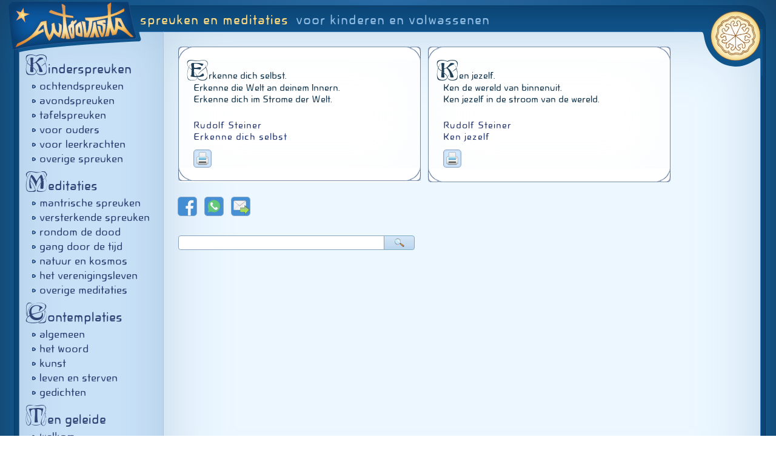

--- FILE ---
content_type: text/html; charset=UTF-8
request_url: https://spreuken.antrovista.com/erkenne-dich-selbst.html
body_size: 2547
content:
<!DOCTYPE html>
<html lang="nl" dir="ltr">
<head>
<meta charset="utf-8" />
<meta id='spreuken_viewport' name="viewport" content="width=device-width, initial-scale=1">
<meta name="apple-mobile-web-app-capable" content="yes" />
<meta name="apple-mobile-web-app-status-bar-style" content="black-translucent" />
<meta name='robots' content='index, follow, noarchive' />
<meta name="revisit-after" content="1 month" />
<title>Erkenne dich selbst</title>
<meta name="keywords" content="spreuken, oefeningen, gedichten,antroposofie,antroposofisch,anthroposofie,anthroposofisch,rudolf, steiner,lena, struik,christian, morgenstern">
<meta name="description" content="Antroposofische spreuken, gedichten en oefeningen voor kinderen en volwassenen" />
<meta name="author" content="Wilfried Nauta Webdesign - www.wilfriednauta.nl" />
<link href="icon-152x152-precomposed.png" sizes="152x152" rel="apple-touch-icon-precomposed" />
<link href="icon-144x144-precomposed.png" sizes="144x144" rel="apple-touch-icon-precomposed" />
<link href="icon-120x120-precomposed.png" sizes="120x120" rel="apple-touch-icon-precomposed" />
<link href="icon-114x114-precomposed.png" sizes="114x114" rel="apple-touch-icon-precomposed" />
<link href="icon-76x76-precomposed.png" sizes="76x76" rel="apple-touch-icon-precomposed" />
<link href="icon-72x72-precomposed.png" sizes="72x72" rel="apple-touch-icon-precomposed" />
<link href="icon-60x60-precomposed.png" sizes="60x60" rel="apple-touch-icon-precomposed" />
<link href="icon-57x57-precomposed.png" sizes="57x57" rel="apple-touch-icon-precomposed" />
<meta property="og:image" content="http://www.antrovista.com/facebook_icon.png" />
<link rel="image_src" href="http://www.antrovista.com/facebook_icon.png" />
<link rel="shortcut icon" href="/favicon.ico" type="image/x-icon" />  
<link rel='stylesheet' type='text/css' href='/nav/style_spreuken_2022.css?v=240905' />
<script type='text/javascript' src='/nav/jquery.min.js'></script>
<script type='text/javascript' src='/nav/script_slideshow.js?v=240111'></script>
<script type='text/javascript' src='/nav/script_spreuken.js?v=240111'></script>
<script type='text/javascript'>
/*<![CDATA[*/
var planeetzegel = "venus";
/*]]>*/
</script>
<base href='https://spreuken.antrovista.com/index.php' target='_self' />
</head>
<body>
<div id='light'></div>
<div id='slideshow'></div>
<div id='hoofd_div'>
<div id='logo'>
<a href='https://spreuken.antrovista.com'><img src='/nav/skinpics/antrovista_adressen_02.png' width='214' height='83' alt='AntroVista' title='Home AntroVista Spreuken' /></a></div>
<div id='header'>
<div>spreuken en meditaties<div id='header_subtekst'>voor kinderen en volwassenen<div id='zegel'>
<a href='https://www.antrovista.com/extra/planeetzegels.html'><img id='zegel_pic' src='/nav/pics/planeetzegels_klein/venus.png' alt='' title='vrijdag:
planeetzegel Venus
klik voor meer info' /></a></div>
</div></div><div id='zegel_groot'></div>
</div>
<div id='main' >
<div id='main_row' >
<div id='nav'>
<div class='hoofdknop'>
<a href='overzicht-kinderspreuken.html'><span class='kapitaal'>K</span>inderspreuken</a>
<div class='submenu'>
<a href='overzicht-spreuken-ochtendspreuken.html'>ochtendspreuken</a>
<a href='overzicht-spreuken-avondspreuken.html'>avondspreuken</a>
<a href='overzicht-spreuken-tafelspreuken.html'>tafelspreuken</a>
<a href='overzicht-spreuken-voor-ouders.html'>voor ouders</a>
<a href='overzicht-spreuken-voor-leerkrachten.html'>voor leerkrachten</a>
<a href='overzicht-spreuken-overige-spreuken.html'>overige spreuken</a>
</div>
</div>
<div class='hoofdknop'>
<a href='overzicht-meditaties.html'><span class='kapitaal'>M</span>editaties</a>
<div class='submenu'>
<a href='overzicht-meditaties-mantrische-spreuken.html'>mantrische spreuken</a>
<a href='overzicht-meditaties-versterkende-spreuken.html'>versterkende spreuken</a>
<a href='overzicht-meditaties-rondom-de-dood.html'>rondom de dood</a>
<a href='overzicht-meditaties-gang-door-de-tijd.html'>gang door de tijd</a>
<a href='overzicht-meditaties-natuur-en-kosmos.html'>natuur en kosmos</a>
<a href='overzicht-meditaties-het-verenigingsleven.html'>het verenigingsleven</a>
<a href='overzicht-meditaties-overige-meditaties.html'>overige meditaties</a>
</div>
</div>
<div class='hoofdknop'>
<a href='overzicht-contemplaties.html'><span class='kapitaal'>C</span>ontemplaties</a>
<div class='submenu'>
<a href='overzicht-contemplaties-algemeen.html'>algemeen</a>
<a href='overzicht-contemplaties-het-woord.html'>het woord</a>
<a href='overzicht-contemplaties-kunst.html'>kunst</a>
<a href='overzicht-contemplaties-leven-en-sterven.html'>leven en sterven</a>
<a href='overzicht-contemplaties-gedichten.html'>gedichten</a>
</div>
</div>
<div class='hoofdknop'>
<a href='antroposofische-spreuken-inleiding.html'><span class='kapitaal'>T</span>en geleide</a>
<div class='submenu'>
<a href='antroposofische-spreuken-en-meditaties.html'>welkom</a>
<a href='antroposofische-spreuken-inleiding.html'>inleiding</a>
<a href='over-antroposofische-kinderspreuken.html'>kinderen en spreuken</a>
<a href='spreuken-ecards.html'>spreuken ecards</a>
</div>
</div>
</div><div id='content'>
<noscript>De Javascript-functie van uw browser is uitgeschakeld. <br />Daardoor kunt u maar beperkt gebruik maken van deze web-app.</noscript>
<script type='text/javascript'>
/*<![CDATA[*/
function zet_spreuken_goed(){
// spreuk + vertaling aanwezig en staan naast elkaar	
if( $("#spreuk_1").length > 0 && $("#spreuk_2").length > 0 && $('#content').innerWidth() >= ( $('#spreuk_1').width() + $('#spreuk_2').width() + 24 ) ){
	var hoogte_1 = $('#spreuk_1 .spreuk_tekst').outerHeight();
	var hoogte_2 = $('#spreuk_2 .spreuk_tekst').outerHeight();
	hoogte_2 > hoogte_1 ? $('#spreuk_1 .spreuk_tekst').css('height',hoogte_2) : $('#spreuk_2 .spreuk_tekst').css('height',hoogte_1);
	$('.spreuk_div:nth-child(2)').css('margin-left','12px');
}
// onder elkaar of geen vertaling
else{
	var breedte_1 = $('#spreuk_1').outerWidth();
	var breedte_2 = $('#spreuk_2').outerWidth();
	//breedte_2 > breedte_1 ? $('#spreuk_1').css('width',breedte_2) : $('#spreuk_2').css('width',breedte_1);
	//if( breedte_2 > breedte_1 ) {
	//$('#spreuk_1').css('width',breedte_2 + 'px')
	//$('#spreuk_1 .spreuk_tekst').css('width',breedte_2 + 'px')
	//}
	$('.spreuk_div:nth-child(2)').css('margin-left','0');
	$('#spreuk_1 .spreuk_tekst').css('height','auto');
	$('#spreuk_2 .spreuk_tekst').css('height','auto');
	}	
}
$(document).ready(function(){ 
	zet_spreuken_goed();
});
$(window).on("resize",function(){
	zet_spreuken_goed();
});
$(document).ready(function(){ 
if(is_touch_device){
$("#content").on('swipeleft',function(e,data){  window.location = "this.location" });
$("#content").on('swiperight',function(e,data){ window.location = "this.location"; });
}
});
/*]]>*/
</script>
<div style='display:inline-block'>
<div style='display:flex;flex-wrap:wrap;align-items:stretch'>
<div class='spreuk_div' id='spreuk_1' >
<div class='kop'><img class='kopvoetpic' alt='' src='/nav/abc/kop400.gif' /></div>
<div class='spreuk_tekst'>
<p><span class="kapitaal">E</span>rkenne dich selbst.<br /> Erkenne die Welt an deinem Innern.<br /> Erkenne dich im Strome der Welt.</p>
<p class='auteur'>Rudolf Steiner<br />
Erkenne dich selbst</p>
<div class='social_media'><a href='/service/print_spreuk.php?spreuk=139&amp;v=1&amp;d=1769751269' target='blank'><img title='afdrukken' id='sm_printen2' alt='' class='sm_icon' src='/nav/icons/printer.png' /></a></div>
</div>
<div class='voet'><img class='kopvoetpic' alt='' src='/nav/abc/voet400.gif' /></div></div><div class='spreuk_div' id='spreuk_2' >
<div class='kop'><img class='kopvoetpic' alt='' src='/nav/abc/kop400.gif' /></div>
<div class='spreuk_tekst'>
<p><span class="kapitaal">K</span>en jezelf.<br /> Ken de wereld van binnenuit.<br /> Ken jezelf in de stroom van de wereld.<br /> </p>
<p class='auteur'>Rudolf Steiner<br />
Ken jezelf</p>
<div class='social_media'><a href='/service/print_spreuk.php?spreuk=139&amp;d=1769751269' target='blank'><img title='afdrukken' id='sm_printen' alt='' class='sm_icon' src='/nav/icons/printer.png' /></a></div>
</div>
<div class='voet'><img class='kopvoetpic' alt='' src='/nav/abc/voet400.gif' /></div></div>
</div>
</div>
<div class='blader_knoppen' id='spreuk_bladeren'><span><a target='_blank' href='/service/social_media_spreuken.php?it=139&amp;sm=0&amp;v=1' title='delen op Facebook'><img class='sm_icon' id='sm_facebook' src='/nav/icons/facebook.png' alt='delen op Facebook' title='delen op Facebook' /></a><a target='_blank' href='/service/social_media_spreuken.php?it=139&amp;sm=5&amp;v=1' title='delen met WhatsApp'><img class='sm_icon' id='sm_whatsapp' src='/nav/icons/whatsapp.png' alt='delen via Twitter'  title='delen met WhatsApp'/></a><img class='sm_icon' id='sm_email' src='/nav/icons/tellafriend.png' alt='doorsturen per mail' title='doorsturen per mail' /></span></div>
<form action='?' id='zoekform_2' style='display: flex;max-width:390px;margin:32px 0px 21px 0px'>
<input type='text' class='zoek_veld' name='q' value=''/><button type='submit' class='zoek_knop' title='zoek spreuk'></button>
</form>
<div>&nbsp;</div>
</div>
</div>
</div>
<div id='footer'><div>
<a class='vlag de' href='https://seelenkalender.antrovista.com'>seelenkalender</a>
<a class='vlag nl' href='https://weekspreuken.antrovista.com'>weekspreukenkalender</a>
<a class='vlag frl' href='http://wikespreuken.antrovista.com'>wikespreukenkalinder</a>
<a class='vlag nl' href='http://spreuken.doehoek.nl'>DoeHoek kinderspreuken</a>
<a class='vlag ster' href='https://www.antrovista.com'>home AntroVista</a>
</div>
<span id='webdesigner'><a target='_blank' href='https://www.antrovista.com'>&copy AntroVista 2005&ndash;2026</a></span>
</div>
<script type='text/javascript'>$(window).on('load',function(){ $.get('/nav/inc/re' + 'solutie.inc.php',{ v : $(window).width(), b : screen.width, h : screen.height, k : screen.colorDepth }); });</script>
</body>
</html>

--- FILE ---
content_type: application/javascript
request_url: https://spreuken.antrovista.com/nav/script_spreuken.js?v=240111
body_size: 3807
content:
if($(window).width()<620)$('#spreuken_viewport').attr("content", "width=620");
//window.onerror = function(){handleError;}

$(document).ready(function(){
//$(".sm_icon").not('#sm_email,#sm_printen,#sm_printen2').on('click',function(){go_sm(this.id);});
$("#sm_email").on('click',function(){tell_a_friend();});
$(".zoek_pic").on('click',function(){ $('#zoek' + this.id).submit();});
$('#zegel_pic').hover(
	function(){
	$('#zegel_groot').html("<img id='groot_zegel_pic' src='/nav/pics/planeetzegels/" + planeetzegel + ".jpg' alt='' width='320' height='320' />");
	$('#groot_zegel_pic').on('load', function(){	$('#zegel_groot').fadeIn('slow');	});
	},
	function(){
	$('#zegel_groot').fadeOut();
	}
);
$('#zegel_pic').bind('touchstart', function(){
	$('#zegel_groot').html("<img id='groot_zegel_pic' src='/nav/pics/planeetzegels/" + planeetzegel + ".jpg' alt='' width='320' height='320' />");
	$('#groot_zegel_pic').on('load', function(){	$('#zegel_groot').fadeIn('slow');	});
});
});

$(window).load(function() {
if($(window).width()< 990)rectify_menu();
});

$(window).on('resize', function(){
if($('#light').is(':visible')) { positioneer_light(); }
rectify_menu();	
});

var is_touch_device = 'ontouchstart' in document.documentElement;

if(is_touch_device){

/* plugin voor links/rechts swipen - Gianluca Guarini gianlucaguarini.com */ 
!function(doc,win){if("function"!=typeof doc.createEvent)return!1;var pointerId,currX,currY,cachedX,cachedY,timestamp,target,dblTapTimer,longtapTimer,pointerEvent=function(type){var lo=type.toLowerCase(),ms="MS"+type;return navigator.msPointerEnabled?ms:!!window.PointerEvent&&lo},touchEvent=function(name){return"on"+name in window&&name},defaults={useJquery:!win.IGNORE_JQUERY&&"undefined"!=typeof jQuery,swipeThreshold:win.SWIPE_THRESHOLD||100,tapThreshold:win.TAP_THRESHOLD||150,dbltapThreshold:win.DBL_TAP_THRESHOLD||200,longtapThreshold:win.LONG_TAP_THRESHOLD||1e3,tapPrecision:win.TAP_PRECISION/2||30,justTouchEvents:win.JUST_ON_TOUCH_DEVICES},wasTouch=!1,touchevents={touchstart:touchEvent("touchstart")||pointerEvent("PointerDown"),touchend:touchEvent("touchend")||pointerEvent("PointerUp"),touchmove:touchEvent("touchmove")||pointerEvent("PointerMove")},isTheSameFingerId=function(e){return!e.pointerId||void 0===pointerId||e.pointerId===pointerId},setListener=function(elm,events,callback){for(var eventsArray=events.split(" "),i=eventsArray.length;i--;)elm.addEventListener(eventsArray[i],callback,!1)},getPointerEvent=function(event){return event.targetTouches?event.targetTouches[0]:event},getTimestamp=function(){return(new Date).getTime()},sendEvent=function(elm,eventName,originalEvent,data){var customEvent=doc.createEvent("Event");if(customEvent.originalEvent=originalEvent,data=data||{},data.x=currX,data.y=currY,data.distance=data.distance,defaults.useJquery&&(customEvent=jQuery.Event(eventName,{originalEvent:originalEvent}),jQuery(elm).trigger(customEvent,data)),customEvent.initEvent){for(var key in data)customEvent[key]=data[key];customEvent.initEvent(eventName,!0,!0),elm.dispatchEvent(customEvent)}for(;elm;)elm["on"+eventName]&&elm["on"+eventName](customEvent),elm=elm.parentNode},onTouchStart=function(e){if(isTheSameFingerId(e)&&(pointerId=e.pointerId,"mousedown"!==e.type&&(wasTouch=!0),"mousedown"!==e.type||!wasTouch)){var pointer=getPointerEvent(e);cachedX=currX=pointer.pageX,cachedY=currY=pointer.pageY,longtapTimer=setTimeout(function(){sendEvent(e.target,"longtap",e),target=e.target},defaults.longtapThreshold),timestamp=getTimestamp(),tapNum++}},onTouchEnd=function(e){if(isTheSameFingerId(e)){if(pointerId=void 0,"mouseup"===e.type&&wasTouch)return void(wasTouch=!1);var eventsArr=[],now=getTimestamp(),deltaY=cachedY-currY,deltaX=cachedX-currX;if(clearTimeout(dblTapTimer),clearTimeout(longtapTimer),deltaX<=-defaults.swipeThreshold&&eventsArr.push("swiperight"),deltaX>=defaults.swipeThreshold&&eventsArr.push("swipeleft"),deltaY<=-defaults.swipeThreshold&&eventsArr.push("swipedown"),deltaY>=defaults.swipeThreshold&&eventsArr.push("swipeup"),eventsArr.length){for(var i=0;i<eventsArr.length;i++){var eventName=eventsArr[i];sendEvent(e.target,eventName,e,{distance:{x:Math.abs(deltaX),y:Math.abs(deltaY)}})}tapNum=0}else cachedX>=currX-defaults.tapPrecision&&cachedX<=currX+defaults.tapPrecision&&cachedY>=currY-defaults.tapPrecision&&cachedY<=currY+defaults.tapPrecision&&timestamp+defaults.tapThreshold-now>=0&&(sendEvent(e.target,tapNum>=2&&target===e.target?"dbltap":"tap",e),target=e.target),dblTapTimer=setTimeout(function(){tapNum=0},defaults.dbltapThreshold)}},onTouchMove=function(e){if(isTheSameFingerId(e)&&("mousemove"!==e.type||!wasTouch)){var pointer=getPointerEvent(e);currX=pointer.pageX,currY=pointer.pageY}},tapNum=0;setListener(doc,touchevents.touchstart+(defaults.justTouchEvents?"":" mousedown"),onTouchStart),setListener(doc,touchevents.touchend+(defaults.justTouchEvents?"":" mouseup"),onTouchEnd),setListener(doc,touchevents.touchmove+(defaults.justTouchEvents?"":" mousemove"),onTouchMove),win.tocca=function(options){for(var opt in options)defaults[opt]=options[opt];return defaults}}(document,window);

}

var lu = "/nav/lg_";

// vergrote afbeelding tonen //
function pos_top(){ 
return typeof window.pageYOffset != 'undefined' ? window.pageYOffset: document.documentElement.scrollTop? document.documentElement.scrollTop: document.body.scrollTop? document.body.scrollTop:0; 
} 

// reset afbeelding + maten
function sluit_dank(){
$('#fade').css("display","none");
$('#light').fadeOut();
}
// reset overlay
function sluit_light(x){
$('#light').fadeOut();
//$('#fade').fadeOut();
}
// uitlijnen overlay
function positioneer_light(){
//$('#fade').css("height", $(document).height() + "px");
//$('#fade').css("display","block");	
$('#light').css("padding", "52px 6px 28px 16px");
$('#light').css("height", "auto");

var winleft = ($(window).innerWidth() - $('#light').outerWidth()) / 2;
if(winleft<0){ winleft = 0; }
$('#light').css("left", winleft + "px");
if( ($('#light').innerHeight() + 2) > $(window).innerHeight() ){
$('#light').css("top", $(document).scrollTop() + "px");
$('#light').css("position", "absolute"); 
} else {
$('#light').css("top", ( ($(window).innerHeight() - $('#light').outerHeight()) / 3 ) + "px");
$('#light').css("position", "fixed"); 
}
}
// Tell a friend
// formulier tonen
function tell_a_friend() {
var url = "/service/tellaf";
url+= "riend_2024.php";
var titel = $(document).find("title").text();
var item = window.location.pathname;
$('#light').load(url, $.param({titel : titel,item : item, 'd' : new Date().getTime()}), function(data, status){
if(status=="success"){
positioneer_light();
$('#light').fadeIn();
$(document).on('keyup',function(e){ if(e.keyCode==27){ sluit_light(); } });
$('#verzend_bericht').on('click', function(){ check_tell_it(this.form); });
$('#light_sluitkruis').on('click', function(){ sluit_light(); });
$('#light input:checkbox').change(function(){
if($(this).is(':checked')){ $(this).val(1); }
else{ $(this).val(0); }
});
}
});
}
function check_mail(x){
var filter=/^([\w-]+(?:\.[\w-]+)*)@((?:[\w-]+\.)*\w[\w-]{0,66})\.([a-z]{2,6}(?:\.[a-z]{2})?)$/i;
if (filter.test(x)) return true;
else return false;
}
// invoer tell-a-friend controleren
function check_tell_it(form){
var eadres = form.ontvanger_email.value = form.ontvanger_email.value.replace(/ /g,"");
var oadres = form.afzender_email.value = form.afzender_email.value.replace(/ /g,"");
var maxtekens = 1200;
var tekstlengte = form.bericht.value.length;
var telang = tekstlengte - maxtekens;
if(form.ontvanger.value==""){alert("U heeft nog geen ontvangernaam ingevuld.");form.ontvanger.focus();return false;}
else if(eadres.indexOf("@")!=eadres.lastIndexOf("@")){alert ("Er kan slechts 1 bericht tegelijk verstuurd worden.");form.ontvanger_email.focus();return false;}
else if(check_mail(eadres)==false){alert("U heeft geen (geldig) e-mailadres van de ontvanger ingevuld.");form.ontvanger_email.focus();return false;}
else if(form.afzender.value==""){alert("U heeft nog geen afzendernaam ingevuld.");form.afzender.focus();return false;}
else if(check_mail(oadres)==false){alert("U heeft geen (geldig) e-mailadres van de afzender ingevuld.");form.afzender_email.focus();return false;}
else if(tekstlengte>maxtekens){alert("De lengte van het bericht is beperkt tot "+maxtekens+" tekens.\nUw tekst heeft "+telang+" tekens te veel.\nVerbeter dit alstublieft. (Uw bericht wordt anders afgebroken na "+maxtekens+" tekens.)");form.bericht.focus();return false;}
else {
document.forms[0].beeldscherm.value = screen.height+'x'+screen.width+'x'+screen.colorDepth;
$('#verzend_bericht').unbind();
stuur_tell_friend(form);
}
}
// tell-a-friend versturen
function stuur_tell_friend(form){
$('#verzend_bericht').unbind();
var iad = "/nav/inc/tell_";
iad+= "friend_verst";
iad+= "uren_2024.inc.php";
var enc_bericht = encodeURIComponent(form.bericht.value.replace(new RegExp('\r?\n','g'), '|||') );
var enc_afzender = encodeURIComponent(form.afzender.value);
var enc_ontvanger = encodeURIComponent(form.ontvanger.value);
var titel = $(document).find("title").text();
$('#light').load(iad, $.param({item : form.item.value, titel : titel, kopie : form.kopie.value, afzender : enc_afzender, afzender_email : form.afzender_email.value, ontvanger : enc_ontvanger, ontvanger_email : form.ontvanger_email.value, kopie : form.kopie.value, bericht : enc_bericht, beeldscherm : screen.height + 'x' + screen.width + 'x' + screen.colorDepth, 'd' : new Date().getTime()}), function(data, status){
if(status=="success"){
var sluit = setTimeout("sluit_light()",3000);	
$('#light_sluitkruis, #light_sluitknop').on('click', function(){ sluit_light(); });
}
});
}
/* tell-a-friend */

function toon_dank() {
//scroll(0,0);
var hoogte = 240;
avail_hoogte = $(window).height();
if(avail_hoogte<=hoogte )hoogte = avail_hoogte;
var winleft = ($(window).width()-tell_breedte -2)/2;
if(winleft<0)winleft = 0;
var wintop  = (avail_hoogte-hoogte)/3;
wintop+= pos_top();
$('#light').fadeIn();
$('#light').css("width","520px");
$('#light').css("height", hoogte + "px");
$('#light').css("top", wintop + "px");
$('#light').css("left", winleft + "px");
$('#fade').css("display","block");
//setTimeout("sluit_dank()",4000);
}
	
// social media //	
function go_sm(x){
var titel_pagina = encodeURIComponent(document.title);
var url_pagina = encodeURIComponent(get_url());
switch(x){
case 'sm_whatsapp': var link = "https://api.whatsapp.com/send?text=" + titel_pagina + "+-+" + url_pagina; break;
case 'sm_facebook': var link = "https://www.facebook.com/sharer.php?u=" + url_pagina + "&t=" + titel_pagina; break;
case 'sm_linkedin': var link = "https://www.linkedin.com/shareArticle?mini=true&url=" + url_pagina + "&title=" + titel_pagina; break;// + "&summary=" + $samenvatting + "&source=" . $naam_website;
case 'sm_twitter': var link = "https://twitter.com/share?url=" + url_pagina + "&text=" + titel_pagina; break;
default: var link = "";
}
var win = window.open(link, '_blank');
if(win)win.focus();
else alert("Please allow popups for " + $(location).attr('hostname'));
$.get(lu + 'bz.php',{ m : x, t : titel_pagina, u : url_pagina});
}
function get_url(){
var url = document.location.href;
var canonical = $('link[rel=canonical]').attr('href')||'';
if(canonical.length > 0){if(canonical.indexOf('http') < 0){url = document.location.protocol + '//' + document.location.host + canonical;} }
return url;
}

function get_titel(){
	return $(document).find("title").text();
}
// social media //	


function rectify_menu(){	
if($(window).width()< 990){
$('.submenu').css('display','none');
$('.hoofdknop').find('a:first').bind('click', function(e){e.preventDefault();});
$('.hoofdknop').on('click',function(){ 
//$(this).find('.submenu:first').css('display','inline-block'); 
$('.submenu').css('display','inline-block'); 
});
}else{
$('.submenu').css('display','inline-block');
$('.hoofdknop').find('a:first').unbind('click')
}
}

